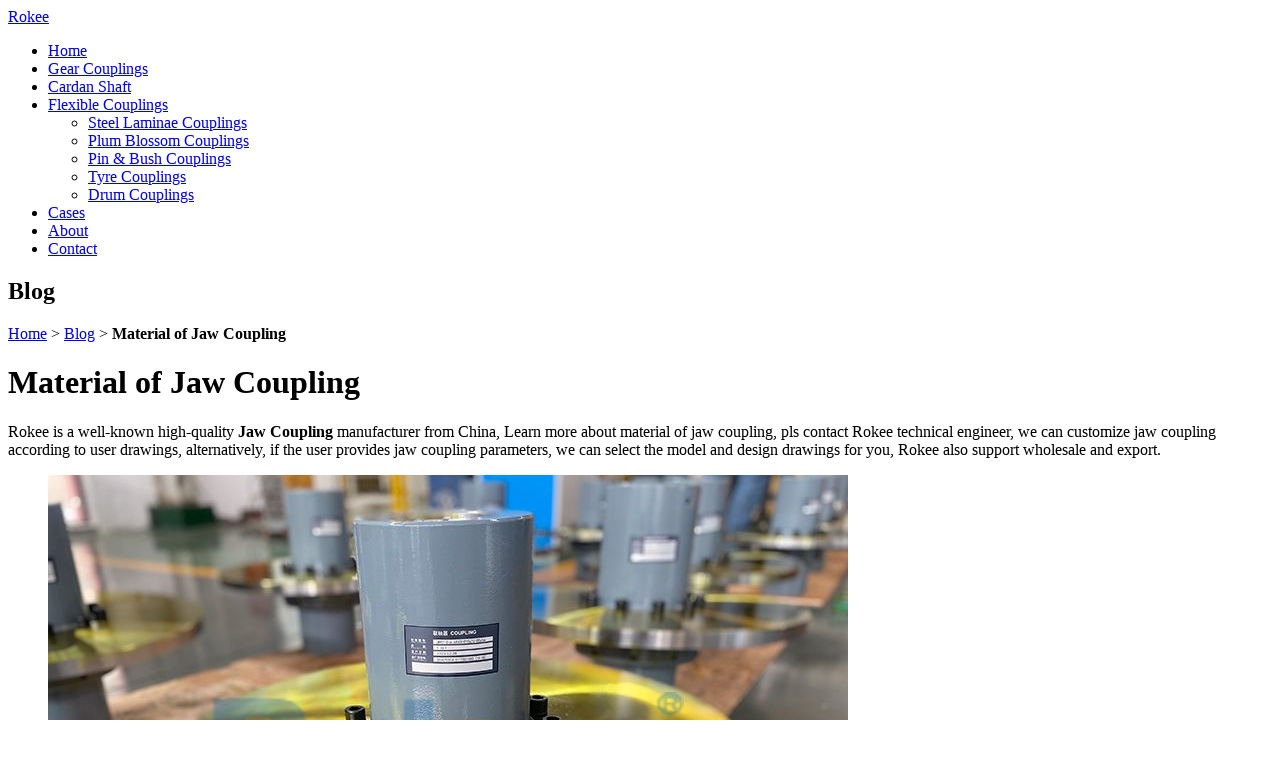

--- FILE ---
content_type: text/html
request_url: https://www.rokeecoupling.net/blog/material-of-jaw-coupling.html
body_size: 3003
content:
<!DOCTYPE html>
<html lang="en">
<head>
<meta charset="utf-8">
<meta http-equiv="X-UA-Compatible" content="IE=edge">
<meta name="viewport" content="width=device-width, initial-scale=1">
<title>Material of Jaw Coupling | Rokee</title>
<meta name="Keywords" content="Material of Jaw Coupling" />
<meta name="Description" content="Rokee is a high-quality Jaw Coupling manufacturer from China, share information of material of jaw coupling." />
<link href="/favicon.ico" rel="shortcut icon" />
<link href="/theme/muban2024/images/style.css" rel="stylesheet" type="text/css" />
<div class="mio-header">
    <div class="container">
		<a class="navbar-brand" href="/">Rokee</a>
        <div class="mio-navm"><span class="mio-open"></span></div>
        <div class="mio-nav">
            <ul class="clearfix"><li><a href="/" class="mio-a">Home</a></li><li ><a href="/gear-couplings/" class="mio-a">Gear Couplings</a></li><li ><a href="/cardan-shaft/" class="mio-a">Cardan Shaft</a></li><li ><a href="/flexible-couplings/" class="mio-a">Flexible Couplings</a><ul><li><a href="/steel-laminae-couplings/">Steel Laminae Couplings</a></li><li><a href="/plum-blossom-couplings/">Plum Blossom Couplings</a></li><li><a href="/pin-and-bush-couplings/">Pin &amp; Bush Couplings</a></li><li><a href="/tyre-couplings/">Tyre Couplings</a></li><li><a href="/drum-couplings/">Drum Couplings</a></li></ul></li><li ><a href="/cases/" class="mio-a">Cases</a></li><li ><a href="/about/" class="mio-a">About</a></li><li ><a href="/contact/" class="mio-a">Contact</a></li></ul>
        </div>
    </div>
</div>
<div class="mio-pbanner mio-pbanner13 mio-pbanner13"><div class="mio-pbg"><h2>Blog</h2></div></div>
<div class="mio-position"><div class="container"><a href="/">Home</a> > <a href="/blog/" title="Blog">Blog</a> &gt; <strong>Material of Jaw Coupling</strong></div></div>
<div class="mio-section">
    <div class="container">
        <h1 class="mio-h1t">Material of Jaw Coupling</h1>
        <div class="mio-article">
			<p>Rokee is a well-known high-quality <strong>Jaw Coupling</strong> manufacturer from China, Learn more about material of jaw coupling, pls contact Rokee technical engineer, we can customize jaw coupling according to user drawings, alternatively, if the user provides jaw coupling parameters, we can select the model and design drawings for you, Rokee also support wholesale and export.</p>
		</div>
		<ul class="mio-ul04 clearfix">
	<li><img src="/upfile/cases/202401121.jpg" alt="Material of Jaw Coupling"></li>
	<li><img src="/upfile/cases/202312252.jpg" alt="Material of Jaw Coupling"></li>
	<li><img src="/upfile/cases/202304245.jpg" alt="Material of Jaw Coupling"></li>
	<li><img src="/upfile/cases/202111292.jpg" alt="Material of Jaw Coupling"></li>
</ul>
<p>The jaw coupling is composed of two semi-couplings with convex claws and a plum-shaped flexible non-metallic element whose hardness can be adjusted. By embedding the plum-shaped flexible element into the two semi-couplings to realize the connection, jaw coupling has the characteristics of compensating the relative displacement of the two axes, reducing vibration and buffering, simple structure and easy maintenance without lubrication. The jaw coupling is a widely used coupling, also called a claw coupling, which is composed of two metal claw discs and an elastic body. The two metal claws are generally made of No. 45 steel, but aluminum alloys are also useful when load sensitivity is required.</p>
<ul class="mio-plist clearfix"><li><a href="/plum-blossom-couplings/lmpk-mlpk-plum-blossom-coupling.html" class="clearfix" target="_blank"><div class="mio-img"><img class="lazy" data-original="/upfile/plum-blossom-coupling/LMPK.jpg" alt="Material of Jaw Coupling,LMPK/MLPK Plum Blossom Coupling"></div><div class="mio-txt"><h2>LMPK/MLPK Plum Blossom Coupling</h2><div class="mio-intro">LMPK/MLPK Plum Blossom Coupling adopts split brake disc design, suitable for situations where braking is required and eliminating the need of axially moving the semi-coupling when replacing the elastomer.</div><div class="mio-vmore">View More</div></div></a></li><li><a href="/plum-blossom-couplings/lmzii-mllii-plum-blossom-coupling.html" class="clearfix" target="_blank"><div class="mio-img"><img class="lazy" data-original="/upfile/plum-blossom-coupling/LMZ-II.jpg" alt="Material of Jaw Coupling,LMZ-II/MLL-II Plum Blossom Coupling"></div><div class="mio-txt"><h2>LMZ-II/MLL-II Plum Blossom Coupling</h2><div class="mio-intro">LMZ-II/MLL-II Plum Blossom Coupling adopts integral brake wheel design, suitable for situations where braking is required.</div><div class="mio-vmore">View More</div></div></a></li><li><a href="/plum-blossom-couplings/lmzi-mlli-plum-blossom-coupling.html" class="clearfix" target="_blank"><div class="mio-img"><img class="lazy" data-original="/upfile/plum-blossom-coupling/LMZ-I.jpg" alt="Material of Jaw Coupling,LMZ-I/MLL-I Plum Blossom Coupling"></div><div class="mio-txt"><h2>LMZ-I/MLL-I Plum Blossom Coupling</h2><div class="mio-intro">LMZ-I/MLL-I Plum Blossom Coupling adopts split brake wheel design, suitable for situations where braking is required.</div><div class="mio-vmore">View More</div></div></a></li><li><a href="/plum-blossom-couplings/lms-mls-plum-blossom-coupling.html" class="clearfix" target="_blank"><div class="mio-img"><img class="lazy" data-original="/upfile/plum-blossom-coupling/lms.jpg" alt="Material of Jaw Coupling,LMS/MLS Plum Blossom Coupling"></div><div class="mio-txt"><h2>LMS/MLS Plum Blossom Coupling</h2><div class="mio-intro">LMS/MLS Plum Blossom Coupling adopts double transition flange connection, which eliminates the need of axially moving the semi-coupling when replacing the elastomer.</div><div class="mio-vmore">View More</div></div></a></li><li><a href="/plum-blossom-couplings/lmd-mlz-plum-blossom-coupling.html" class="clearfix" target="_blank"><div class="mio-img"><img class="lazy" data-original="/upfile/plum-blossom-coupling/lmd.jpg" alt="Material of Jaw Coupling,LMD/MLZ Plum Blossom Coupling"></div><div class="mio-txt"><h2>LMD/MLZ Plum Blossom Coupling</h2><div class="mio-intro">LMD/MLZ Plum Blossom Coupling is added with transition connection, which eliminates the need of axially moving the semi-coupling when replacing the elastomer.</div><div class="mio-vmore">View More</div></div></a></li><li><a href="/plum-blossom-couplings/lm-ml-plum-blossom-coupling.html" class="clearfix" target="_blank"><div class="mio-img"><img class="lazy" data-original="/upfile/plum-blossom-coupling/lm.jpg" alt="Material of Jaw Coupling,LM/ML Plum Blossom Coupling"></div><div class="mio-txt"><h2>LM/ML Plum Blossom Coupling</h2><div class="mio-intro">LM/ML Plum Blossom Coupling is the basic form of this series of couplings.</div><div class="mio-vmore">View More</div></div></a></li></ul>
		<dl class="mio-tags clearfix"><dt>Tags:</dt><dd><a href="/tags/curved-jaw-couplings.html">Curved Jaw Couplings</a> ,</dd><dd><a href="/tags/jaw-couplings.html">Jaw Couplings</a> ,</dd><dd><a href="/tags/multi-jaw-couplings.html">Multi Jaw Couplings</a> ,</dd><dd><a href="/tags/stainless-steel-jaw-couplings.html">Stainless Steel Jaw Couplings</a> ,</dd><dd><a href="/tags/flexible-jaw-couplings.html">Flexible Jaw Couplings</a> ,</dd><dd><a href="https://www.sinowa.cn/en/" target="_blank">sandwich panel line</a> ,</dd><dd><a href="https://www.cnsinowa.com/" target="_blank">sandwich panel machine</a></dd></dl>
		<p>&laquo; <strong>Material of Jaw Coupling</strong> &raquo; Post Date: 2024/5/9 , <a href="https://www.rokeecoupling.net/blog/material-of-jaw-coupling.html">https://www.rokeecoupling.net/blog/material-of-jaw-coupling.html</a></p>
        <div class="mio-prev-next clearfix">
            <div class="mio-prev"><b>Prev</b> <a href="/blog/misalignment-tolerance-of-jaw-coupling.html" title="Misalignment Tolerance of Jaw Coupling">Misalignment Tolerance of Jaw Coupling</a> </div>
            <div class="mio-next"><b>Next</b> <a href="/blog/maintenance-of-jaw-coupling.html" title="Maintenance of Jaw Coupling">Maintenance of Jaw Coupling</a> </div>
        </div>
    </div>
</div>
<div class="mio-fbar">
	<div class="container">
		<dl>
			<dt>CONTACT US</dt>
			<dd class="clearfix"><span class="mio-icon-email"></span><div><strong>Email:</strong> <a href="mailto:rokee@rokee.com">Rokee@Rokee.com</a></div></dd>
			<dd class="clearfix"><span class="mio-icon-tel"></span><div><strong>Tel:</strong> <a href="tel:008613505289959">+0086 135-0528-9959</a></div></dd>
			<dd class="clearfix"><span class="mio-icon-add"></span><div><strong>Add:</strong> No.1 Liumai Road, <em>High-tech Industrial Development Zone,</em> Zhenjiang, China</div></dd>
		</dl>
	</div>
</div>
<div class="mio-copyright">
    <div class="container">
    	<div class="mio-fl">&copy; 2024 www.RokeeCoupling.net All Rights Reserved.</div>
		<div class="mio-fr"> <a href="/sitemap_google.xml" target="_blank">XML</a> <span>·</span> <a href="/sitemap.xml" target="_blank">Sitemap</a> <span>·</span> <a href="/tags/">Tags</a> <span>·</span> <a href="/blog/">Blog</a> <span>·</span> <a href="/industrial-couplings-catalogue/">Catalogue</a></div>
    </div>
</div>
<a href="javascript:;" class="mio-a-top"></a>
<script src="/theme/muban2024/images/jquery-3.7.0.min.js"></script>
<script src="/theme/muban2024/images/jquery.lazyload.min.js"></script>
<script src="/theme/muban2024/images/all.js"></script>
</body></html>